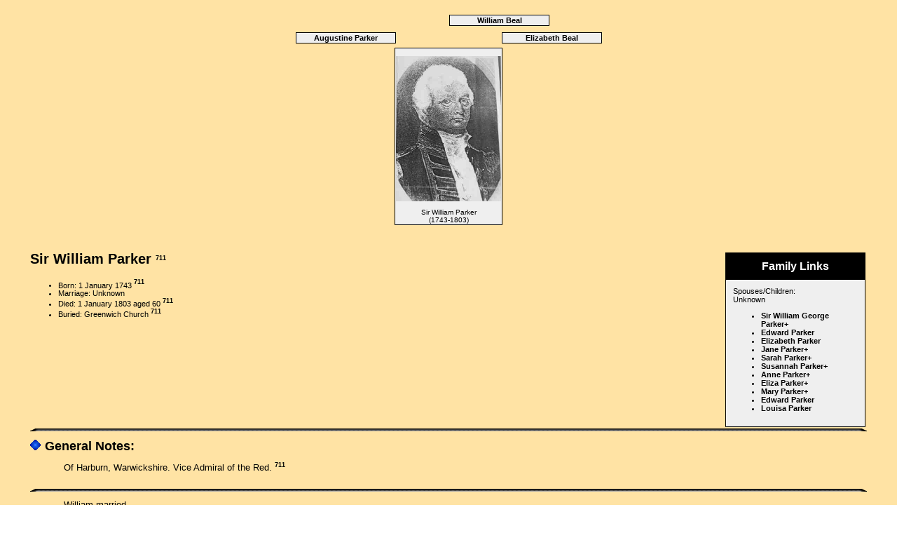

--- FILE ---
content_type: text/html
request_url: http://www.holmesacourt.org/hac/3/12599.htm
body_size: 1933
content:
<!DOCTYPE HTML PUBLIC "-//W3C//DTD HTML 4.01 Transitional//EN">
<html>
<head>
<meta http-equiv="Content-Type" content="text/html; charset=windows-1252" />
<meta name="DESCRIPTION" content="Sir William Parker, born 1 January 1743, died 1 January 1803">
<meta name="GENERATOR" content="Created by Legacy 7.5, http://www.LegacyFamilyTree.com">
<title>Ancestors of Sir William Parker</title>
<link rel="stylesheet" href="../hacstyle.css" type="text/css">
</head>


<body BGCOLOR="#FFFFFF" bgproperties=fixed  background="../fambac~1.jpg">
<div align=center>
<table width="580" height="10" align=center valign=top border="0">
<tr>
<td></td>
</tr>
<tr>
<table>
<tr>
<td>
<table cellSpacing="0">
<td width="139"></td>
</table>
</td>
<td width="1"></td>
<td>
<table cellSpacing="0">
<td width="139"></td>
</table>
</td>
<td width="1"></td>
<td>
<table cellSpacing="1" cellPadding=1 bgColor="black">
<td width="139" bgcolor="#EFEFEF" align=center valign=top><font size="1"><a href="../5/12694.htm">William Beal
<br>
</a></font></td>
</table>
</td>
<td width="1"></td>
<td>
<table cellSpacing="0">
<td width="139"></td>
</table>
</td>
<td width="1"></td>
</tr>
</table>
</tr>
<tr>
<td width="580" height="10" align=center valign=top><table border="0">
<tr>
<td width="290" height="10" align=center valign=top><table border="0">
<tr>
<td width="290" height="10" align=center valign=top><table cellSpacing=1 cellPadding=1 bgColor="black">
<tr>
<td width="139" bgcolor="#EFEFEF" align=center valign=top><font size="1"><a href="../5/12692.htm">Augustine Parker
<br>
</a></font></td>
</tr>
</table>
</td>
</tr>
</table>
</td>
<td width="290" height="10" align=center valign=top><table border="0">
<tr>
<td width="290" height="10" align=center valign=top><table cellSpacing=1 cellPadding=1 bgColor="black">
<tr>
<td width="139" bgcolor="#EFEFEF" align=center valign=top><font size="1"><a href="../5/12693.htm">Elizabeth Beal
<br>
</a></font></td>
</tr>
</table>
</td>
</tr>
</table>
</td>
</tr>
</table>
</td>
</tr>
<tr>
<td width="590" height="10" align=center valign=top><table cellSpacing=1 cellPadding=1 bgColor="black">
<tr>
<td width="139" bgcolor="#EFEFEF" align=center valign=top><a href="../pictures/parkerwilliamsir.jpg" TARGET="_blank"><img src="../pictures/parkerwilliamsir.jpg" width="150" height="206.5" border="0" vspace="10" title="Sir William Parker  (362 KB)
 
(Click on Picture to View Full Size)"></a>
<br><font size="1">Sir William Parker
<br>
(1743-1803)</font></td>
</tr>
</table>
</td>
</tr>
</table>
<p>&nbsp;</p>
<table align=center width="95%">
<tr>
<td><table cellpadding="1" cellspacing="1" align=right>
<tr>
<td><table width="200" cellspacing="0" bgColor="black" cellpadding=1>
<tr>
<td><table width="100%" cellspacing="0" cellpadding="10">
<tr>
<td align=center bgcolor="#000000"><font color="#FFFFFF" size="3"
face=Arial,Helvetica, Sans Serif><b>
Family Links
</b></font></td>
</tr>
<tr>
<td bgcolor="#EFEFEF"><font size="1">
<p>Spouses/Children:
<br>
Unknown
<br>
<ul>
<li><a href="../3/11105.htm">Sir William George Parker+</a></li>
<li><a href="../5/12600.htm">Edward Parker</a></li>
<li><a href="../5/12601.htm">Elizabeth Parker</a></li>
<li><a href="../5/12602.htm">Jane Parker+</a></li>
<li><a href="../5/12610.htm">Sarah Parker+</a></li>
<li><a href="../5/12622.htm">Susannah Parker+</a></li>
<li><a href="../5/12631.htm">Anne Parker+</a></li>
<li><a href="../5/12642.htm">Eliza Parker+</a></li>
<li><a href="../5/12643.htm">Mary Parker+</a></li>
<li><a href="../5/12702.htm">Edward Parker</a></li>
<li><a href="../5/12703.htm">Louisa Parker</a></li>
</ul>
</font>
</td>
</tr>
</table>
</td>
</tr>
</table>
</td>
</tr>
</table>
<p><h2>Sir William Parker <A HREF="../sources.htm#711"><sup>711</sup></a></h2><font face=Arial,Helvetica size=-2><ul>
<li>Born: 1 January 1743 <A HREF="../sources.htm#711"><sup>711</sup></a></li>
<li>Marriage: Unknown  </li>
<li>Died: 1 January 1803 aged 60 <A HREF="../sources.htm#711"><sup>711</sup></a></li>
<li>Buried: Greenwich Church <A HREF="../sources.htm#711"><sup>711</sup></a></li>
</ul></font>
<img src="../blackb~1.gif" align=middle width="100%" height="4" border="0" alt=picture>
<p><img src="../bluediam.gif" border="0" alt=bullet>&nbsp;&nbsp;<font SIZE="+1"><strong>General Notes: </strong></font></p>
<p style="margin-left:0.5in"><font SIZE="-1">Of Harburn, Warwickshire.  Vice Admiral of the Red. <A HREF="../sources.htm#711"><sup>711</sup></a></font></p>
<br clear=right>
<img src="../blackb~1.gif" align=middle width="100%" height="4" border="0" alt=picture>
<p style="margin-left:0.5in"><font SIZE="-1">William married. </font></p>
<br clear=right>
</td>
</tr>
</table>
</div>
<br clear=right>
<div align=center>
<hr size=3 noshade>
<p><a href="../index.htm">Table of Contents</a> | <a href="../surnames.htm">Surnames</a> | <a href="../names.htm">Name List</a></p>
<p><font size="1"><b>This Web Site was Created 11 April 2016 with <a HREF="http://www.LegacyFamilyTree.com">Legacy 7.5</a> from <a HREF="http://www.LegacyFamilyTree.com">Millennia</a></font></b></p>
</div>
<p>
<!-- START OF MY STATS CODE -->
<?php
$rmt = $_SERVER["REMOTE_ADDR"];
$ref = $_SERVER["HTTP_REFERER"];
$uri = $_SERVER["REQUEST_URI"];
$br = $_SERVER["HTTP_USER_AGENT"];

// include user details from external file
require_once("db_connect.php"); 


$dbh=mysql_connect ($host, $username, $password) ; 
mysql_select_db ("rqpvjqln_db1"); 

// Build Insert SQL Query for storing stats history
$queryins = "insert into tb_web_stats 
		(
		ts,ip_address,page_id,ref_page,req_page,browser_details
		)
		values 
		(
		default,'$rmt','Ancestors of Sir William Parker
','$ref','$uri','$br'
		)"; 

// Run insert query (don't die in this case because writing the stats is not critical)
$result1=mysql_query($queryins);
  ?> 
<!-- END OF MY STATS CODE -->
</body>

</html>
